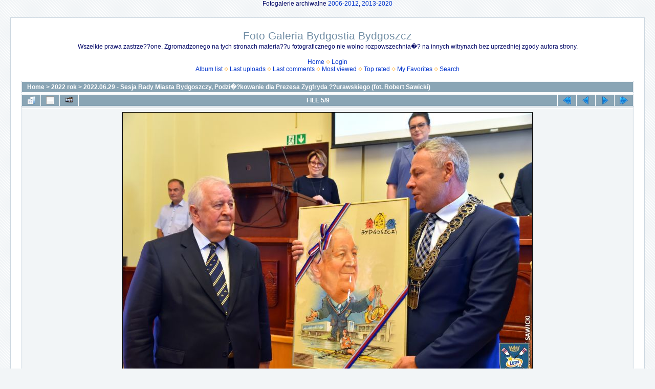

--- FILE ---
content_type: text/html; charset=utf-8
request_url: https://bydgostia.org.pl/foto/displayimage.php?album=94&pid=8005
body_size: 4123
content:
<!DOCTYPE html PUBLIC "-//W3C//DTD XHTML 1.0 Transitional//EN" "http://www.w3.org/TR/xhtml1/DTD/xhtml1-transitional.dtd">

<html xmlns="http://www.w3.org/1999/xhtml" xml:lang="en" lang="en" dir="ltr">
<head>
<meta http-equiv="Content-Type" content="text/html; charset=utf-8" />
<meta http-equiv="Pragma" content="no-cache" />
<title>2022.06.29 - Sesja Rady Miasta Bydgoszczy, Podzi�?kowanie dla Prezesa Zygfryda ??urawskiego (fot. Robert Sawicki) - UMB 8936 - Foto Galeria Bydgostia Bydgoszcz</title>
<link rel="start" href="displayimage.php?album=94&amp;pid=8004" title="Return to start" />
<link rel="prev" href="displayimage.php?album=94&amp;pid=8006#top_display_media" title="See previous file" />
<link rel="last" href="displayimage.php?album=94&amp;pid=8010" title="Skip to end" />
<link rel="next" href="displayimage.php?album=94&amp;pid=8007#top_display_media" title="See next file"/>
<link rel="up" href="thumbnails.php?album=94&amp;page=1" title="Return to the thumbnail page"/>

<link rel="stylesheet" href="css/coppermine.css" type="text/css" />
<link rel="stylesheet" href="themes/water_drop/style.css" type="text/css" />
<link rel="shortcut icon" href="favicon.ico" />
<script type="text/javascript">
/* <![CDATA[ */
    var js_vars = {"site_url":"https:\/\/bydgostia.org.pl\/foto","debug":false,"icon_dir":"images\/icons\/","lang_close":"Close","icon_close_path":"images\/icons\/close.png","cookies_allowed":true,"position":"4","album":94,"cat":false,"count":"9","buttons":{"pic_info_title":"Display\/hide file information","pic_info_btn":"","slideshow_tgt":"displayimage.php?album=94&amp;pid=8005&amp;slideshow=5000#top_display_media","slideshow_title":"Slideshow","slideshow_btn":"","loc":""},"stars_amount":"5","lang_rate_pic":"Rollover to rate this picture","rating":0,"theme_dir":"","can_vote":"true","form_token":"c48eb04facaa982c41636f392e24c1a0","timestamp":1769833247,"thumb_width":"128","thumb_use":"any","max_item":"5","picture_id":"8005"};
/* ]]> */
</script>
<script type="text/javascript" src="js/jquery-1.12.4.js"></script>
<script type="text/javascript" src="js/jquery-migrate-1.4.1.js"></script>
<script type="text/javascript" src="js/scripts.js"></script>
<script type="text/javascript" src="js/jquery.greybox.js"></script>
<script type="text/javascript" src="js/jquery.elastic.js"></script>
<script type="text/javascript" src="js/displayimage.js"></script>

</head>
<body>
  <center>Fotogalerie archiwalne <a href="http://www.bydgostia.org.pl/foto2006-2012/" target="_blank">2006-2012</a>, <a href="http://www.bydgostia.org.pl/foto2013-2020/" target="_blank">2013-2020</a></center>
  <table width="100%" border="0" cellpadding="20" cellspacing="20">
    <tr>
      <td valign="top" style="border: 1px solid #CCD7E0; background-color: #FFFFFF;">
        <table width="100%" border="0" cellspacing="0" cellpadding="0">
          <tr>
            <td width="100%" align="center">
              <h1>Foto Galeria Bydgostia Bydgoszcz</h1>
              <h3>Wszelkie prawa zastrze??one. Zgromadzonego na tych stronach materia??u fotograficznego nie wolno rozpowszechnia�? na innych witrynach bez uprzedniej zgody autora strony.</h3><br />
                          <!-- BEGIN home -->
        <a href="index.php" title="Go to the home page" >Home</a> <img src="themes/water_drop/images/orange_carret.gif" width="8" height="8" border="0" alt="" />
  <!-- END home -->                    <!-- BEGIN login -->
        <a href="login.php?referer=displayimage.php%3Falbum%3D94%26pid%3D8005" title="Log me in" >Login</a> 
  <!-- END login -->  <br />              <!-- BEGIN album_list -->
        <a href="index.php?cat=3" title="Go to the album list" >Album list</a> <img src="themes/water_drop/images/orange_carret.gif" width="8" height="8" border="0" alt="" />
  <!-- END album_list -->  <!-- BEGIN lastup -->
        <a href="thumbnails.php?album=lastup&amp;cat=-94" title="Show most recent uploads" rel="nofollow">Last uploads</a> <img src="themes/water_drop/images/orange_carret.gif" width="8" height="8" border="0" alt="" />
  <!-- END lastup -->  <!-- BEGIN lastcom -->
        <a href="thumbnails.php?album=lastcom&amp;cat=-94" title="Show most recent comments" rel="nofollow">Last comments</a> <img src="themes/water_drop/images/orange_carret.gif" width="8" height="8" border="0" alt="" />
  <!-- END lastcom -->  <!-- BEGIN topn -->
        <a href="thumbnails.php?album=topn&amp;cat=-94" title="Show most viewed items" rel="nofollow">Most viewed</a> <img src="themes/water_drop/images/orange_carret.gif" width="8" height="8" border="0" alt="" />
  <!-- END topn -->  <!-- BEGIN toprated -->
        <a href="thumbnails.php?album=toprated&amp;cat=-94" title="Show top rated items" rel="nofollow">Top rated</a> <img src="themes/water_drop/images/orange_carret.gif" width="8" height="8" border="0" alt="" />
  <!-- END toprated -->  <!-- BEGIN favpics -->
        <a href="thumbnails.php?album=favpics" title="Go to my favorites" rel="nofollow">My Favorites</a> <img src="themes/water_drop/images/orange_carret.gif" width="8" height="8" border="0" alt="" />
  <!-- END favpics -->  <!-- BEGIN search -->
        <a href="search.php" title="Search the gallery" >Search</a> 
  <!-- END search -->
            </td>
          </tr>
        </table>
        <img src="images/spacer.gif" width="1" height="15" alt="" />
        <table width="100%" border="0" align="center" cellpadding="0" cellspacing="0">
          <tr>
            <td valign="top">
              
              
              
<!-- Start standard table -->
<table align="center" width="100%" cellspacing="1" cellpadding="0" class="maintable ">

        <tr>
            <td colspan="3" align="left" class="tableh1">
                <span class="statlink"><a href="index.php">Home</a> > <a href="index.php?cat=3">2022 rok</a> > <a href="thumbnails.php?album=94">2022.06.29 - Sesja Rady Miasta Bydgoszczy, Podzi�?kowanie dla Prezesa Zygfryda ??urawskiego (fot. Robert Sawicki)</a></span>
            </td>
        </tr>
</table>
<!-- End standard table -->
<a name="top_display_media"></a>
<!-- Start standard table -->
<table align="center" width="100%" cellspacing="1" cellpadding="0" class="maintable ">

        <tr>
                <td align="center" valign="middle" class="navmenu" width="48"><a href="thumbnails.php?album=94&amp;page=1" class="navmenu_pic" title="Return to the thumbnail page"><img src="images/navbar/thumbnails.png" align="middle" border="0" alt="Return to the thumbnail page" /></a></td>
<!-- BEGIN pic_info_button -->
                <!-- button will be added by displayimage.js -->
                <td id="pic_info_button" align="center" valign="middle" class="navmenu" width="48"></td>
<!-- END pic_info_button -->
<!-- BEGIN slideshow_button -->
                <!-- button will be added by displayimage.js -->
                <td id="slideshow_button" align="center" valign="middle" class="navmenu" width="48"></td>
<!-- END slideshow_button -->
                <td align="center" valign="middle" class="navmenu" width="100%">FILE 5/9</td>


<!-- BEGIN nav_start -->
                <td align="center" valign="middle" class="navmenu" width="48"><a href="displayimage.php?album=94&amp;pid=8004#top_display_media" class="navmenu_pic" title="Return to start"><img src="images/navbar/start.png" border="0" align="middle" alt="Return to start" /></a></td>
<!-- END nav_start -->
<!-- BEGIN nav_prev -->
                <td align="center" valign="middle" class="navmenu" width="48"><a href="displayimage.php?album=94&amp;pid=8006#top_display_media" class="navmenu_pic" title="See previous file"><img src="images/navbar/prev.png" border="0" align="middle" alt="See previous file" /></a></td>
<!-- END nav_prev -->
<!-- BEGIN nav_next -->
                <td align="center" valign="middle" class="navmenu" width="48"><a href="displayimage.php?album=94&amp;pid=8007#top_display_media" class="navmenu_pic" title="See next file"><img src="images/navbar/next.png" border="0" align="middle" alt="See next file" /></a></td>
<!-- END nav_next -->
<!-- BEGIN nav_end -->
                <td align="center" valign="middle" class="navmenu" width="48"><a href="displayimage.php?album=94&amp;pid=8010#top_display_media" class="navmenu_pic" title="Skip to end"><img src="images/navbar/end.png" border="0" align="middle" alt="Skip to end" /></a></td>
<!-- END nav_end -->

        </tr>
</table>
<!-- End standard table -->

<!-- Start standard table -->
<table align="center" width="100%" cellspacing="1" cellpadding="0" class="maintable ">
        <tr>
                <td align="center" class="display_media" nowrap="nowrap">
                        <table width="100%" cellspacing="2" cellpadding="0">
                                <tr>
                                        <td align="center" style="{SLIDESHOW_STYLE}">
                                                <a href="javascript:;" onclick="MM_openBrWindow('displayimage.php?pid=8005&amp;fullsize=1','595680812697d831fac5d4','scrollbars=no,toolbar=no,status=no,resizable=yes,width=2053,height=1370')"><img src="albums/userpics/10001/94/normal_UMB_8936.jpg" width="800" height="533" class="image" border="0" alt="UMB_8936.jpg" title="Click to view full size image
==============
UMB_8936.jpg" /><br /></a>

                                        </td>
                                </tr>
                        </table>
                </td>
            </tr>
            <tr>
                <td>
                        <table width="100%" cellspacing="2" cellpadding="0" class="tableb tableb_alternate">
                                        <tr>
                                                <td align="center">
                                                        
                                                </td>
                                        </tr>
                        </table>



                </td>
        </tr>
</table>
<!-- End standard table -->
<div id="filmstrip">
<!-- Start standard table -->
<table align="center" width="100%" cellspacing="1" cellpadding="0" class="maintable ">

        <tr>
          <td valign="top" class="filmstrip_background" style="background-image: url(images/tile.gif);"><img src="images/tile.gif" alt="" border="0" /></td>
        </tr>
        <tr>
          <td valign="bottom" class="thumbnails filmstrip_background" align="center" style="{THUMB_TD_STYLE}">
            <table width="100%" cellspacing="0" cellpadding="3" border="0">
                <tr>
                   <td width="50%" class="prev_strip"></td>
                     <td valign="bottom"  style="{THUMB_TD_STYLE}">
                       <div id="film" style="width:660px; position:relative;"><table class="tape" ><tr>
                <td align="center" class="thumb" >
                  <a href="displayimage.php?album=94&amp;pid=8003#top_display_media" class="thumbLink" style="width:128px; float: left"><img src="albums/userpics/10001/94/thumb_UMB_8919.jpg" class="strip_image" border="0" alt="UMB_8919.jpg" title="Filename=UMB_8919.jpg
Filesize=302KiB
Dimensions=2048x1365
Date added=Jun 29, 2022" /></a>
                </td>

                <td align="center" class="thumb" >
                  <a href="displayimage.php?album=94&amp;pid=8006#top_display_media" class="thumbLink" style="width:128px; float: left"><img src="albums/userpics/10001/94/thumb_UMB_8932.jpg" class="strip_image" border="0" alt="UMB_8932.jpg" title="Filename=UMB_8932.jpg
Filesize=287KiB
Dimensions=2048x1367
Date added=Jun 29, 2022" /></a>
                </td>

                <td align="center" class="thumb" >
                  <a href="displayimage.php?album=94&amp;pid=8005#top_display_media" class="thumbLink" style="width:128px; float: left"><img src="albums/userpics/10001/94/thumb_UMB_8936.jpg" class="strip_image middlethumb" border="0" alt="UMB_8936.jpg" title="Filename=UMB_8936.jpg
Filesize=286KiB
Dimensions=2048x1367
Date added=Jun 29, 2022" /></a>
                </td>

                <td align="center" class="thumb" >
                  <a href="displayimage.php?album=94&amp;pid=8007#top_display_media" class="thumbLink" style="width:128px; float: left"><img src="albums/userpics/10001/94/thumb_UMB_8955.jpg" class="strip_image" border="0" alt="UMB_8955.jpg" title="Filename=UMB_8955.jpg
Filesize=288KiB
Dimensions=2048x1367
Date added=Jun 29, 2022" /></a>
                </td>

                <td align="center" class="thumb" >
                  <a href="displayimage.php?album=94&amp;pid=8008#top_display_media" class="thumbLink" style="width:128px; float: left"><img src="albums/userpics/10001/94/thumb_UMB_8970.jpg" class="strip_image" border="0" alt="UMB_8970.jpg" title="Filename=UMB_8970.jpg
Filesize=261KiB
Dimensions=2048x1367
Date added=Jun 29, 2022" /></a>
                </td>
</tr></table></div>
                     </td>
                   <td width="50%" align="right" class="next_strip"></td>
                </tr>
            </table>
          </td>
        </tr>
        <tr>
         <td valign="top" class="filmstrip_background" style="background-image: url(images/tile.gif);"><img src="images/tile.gif" alt="" border="0" /></td>
        </tr>


</table>
<!-- End standard table -->
</div><table align="center" width="100%" cellspacing="1" cellpadding="0" class="maintable">
    <tr>
        <td colspan="6" class="tableh2" id="voting_title"><strong>Rate this file </strong> (No vote yet)</td>
    </tr>
    <tr id="rating_stars">
        <td class="tableb" id="star_rating"></td>
    </tr>
    <tr class="noscript">
      <td class="tableb" colspan="6" align="center">
        <noscript>
           Javascript must be enabled in order to vote
        </noscript>
      </td>
    </tr>
</table>
<div id="picinfo" style="display: none;">

<!-- Start standard table -->
<table align="center" width="100%" cellspacing="1" cellpadding="0" class="maintable ">
        <tr><td colspan="2" class="tableh2">File information</td></tr>
        <tr><td class="tableb tableb_alternate" valign="top" >Filename:</td><td class="tableb tableb_alternate">UMB_8936.jpg</td></tr>
        <tr><td class="tableb tableb_alternate" valign="top" >Album name:</td><td class="tableb tableb_alternate"><span class="alblink"><a href="profile.php?uid=1">zuraw</a> / <a href="thumbnails.php?album=94">2022.06.29 - Sesja Rady Miasta Bydgoszczy, Podzi�?kowanie dla Prezesa Zygfryda ??urawskiego (fot. Robert Sawicki)</a></span></td></tr>
        <tr><td class="tableb tableb_alternate" valign="top" >Filesize:</td><td class="tableb tableb_alternate"><span dir="ltr">286&nbsp;KiB</span></td></tr>
        <tr><td class="tableb tableb_alternate" valign="top" >Date added:</td><td class="tableb tableb_alternate">Jun 29, 2022</td></tr>
        <tr><td class="tableb tableb_alternate" valign="top" >Dimensions:</td><td class="tableb tableb_alternate">2048 x 1367 pixels</td></tr>
        <tr><td class="tableb tableb_alternate" valign="top" >Displayed:</td><td class="tableb tableb_alternate">62 times</td></tr>
        <tr><td class="tableb tableb_alternate" valign="top" >URL:</td><td class="tableb tableb_alternate"><a href="https://bydgostia.org.pl/foto/displayimage.php?pid=8005" >https://bydgostia.org.pl/foto/displayimage.php?pid=8005</a></td></tr>
        <tr><td class="tableb tableb_alternate" valign="top" >Favorites:</td><td class="tableb tableb_alternate"><a href="addfav.php?pid=8005&amp;referer=displayimage.php%3Falbum%3D94%26pid%3D8005" >Add to Favorites</a></td></tr>
</table>
<!-- End standard table -->
</div>
<a name="comments_top"></a><div id="comments">
</div>

            </td>
          </tr>
        </table>
      </td>
    </tr>
  </table>
  <!-- Global site tag (gtag.js) - Google Analytics -->
<script async src="https://www.googletagmanager.com/gtag/js?id=UA-37380048-1"></script>
<script>
  window.dataLayer = window.dataLayer || [];
  function gtag(){dataLayer.push(arguments);}
  gtag('js', new Date());

  gtag('config', 'UA-37380048-1');
</script>


<!-- Google tag (gtag.js) -->
<script async src="https://www.googletagmanager.com/gtag/js?id=G-7N4KXRC7XF"></script>
<script>
  window.dataLayer = window.dataLayer || [];
  function gtag(){dataLayer.push(arguments);}
  gtag('js', new Date());

  gtag('config', 'G-7N4KXRC7XF');
</script>


<!-- Matomo -->
<script type="text/javascript">
  var _paq = window._paq = window._paq || [];
  /* tracker methods like "setCustomDimension" should be called before "trackPageView" */
  _paq.push(["setDocumentTitle", document.domain + "/" + document.title]);
  _paq.push(["setCookieDomain", "*.bydgostia.org.pl"]);
  _paq.push(['trackPageView']);
  _paq.push(['enableLinkTracking']);
  (function() {
    var u="https://stat.org.pl/";
    _paq.push(['setTrackerUrl', u+'matomo.php']);
    _paq.push(['setSiteId', '3']);
    var d=document, g=d.createElement('script'), s=d.getElementsByTagName('script')[0];
    g.type='text/javascript'; g.async=true; g.src=u+'matomo.js'; s.parentNode.insertBefore(g,s);
  })();
</script>
<!-- End Matomo Code -->


<div class="footer" align="center" style="padding:10px;display:block;visibility:visible; font-family: Verdana,Arial,sans-serif;">Powered by <a href="http://coppermine-gallery.net/" title="Coppermine Photo Gallery" rel="external">Coppermine Photo Gallery</a></div>
<!--Coppermine Photo Gallery 1.6.20 (stable)-->
</body>
</html>